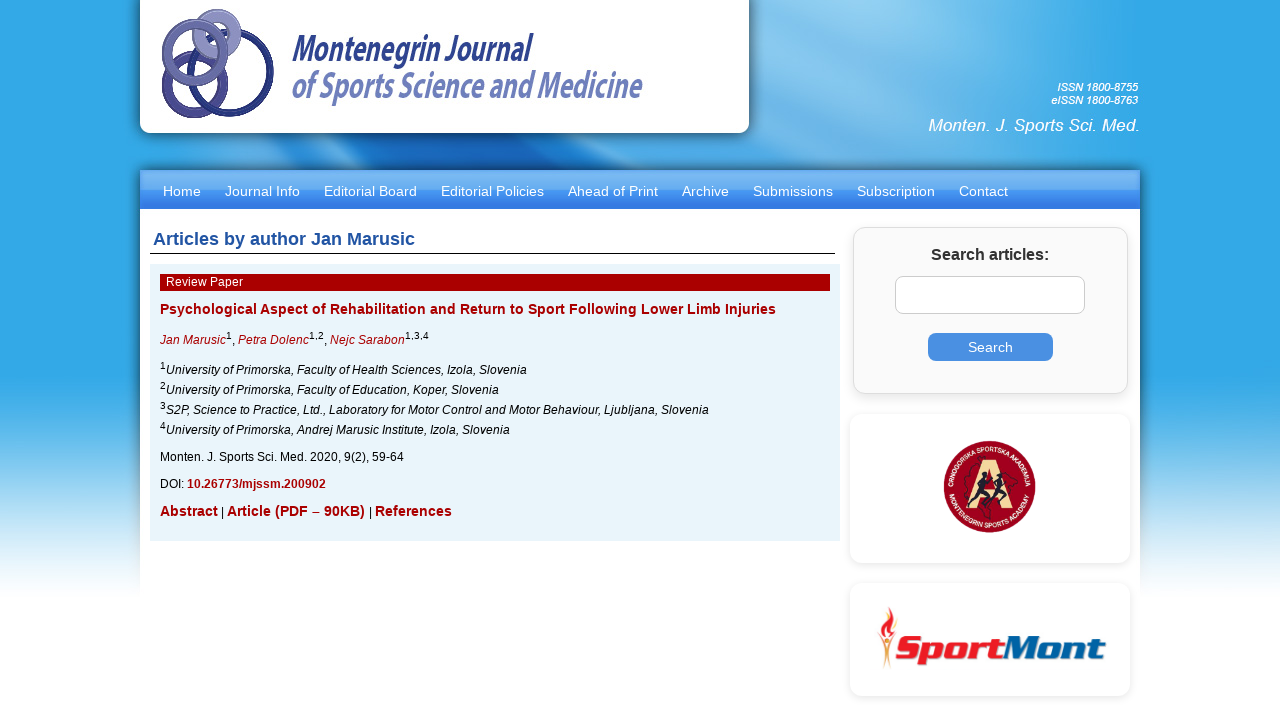

--- FILE ---
content_type: text/html
request_url: https://mjssm.me/?sekcija=articles&alc=autor&alv=351
body_size: 4376
content:

<!DOCTYPE HTML PUBLIC "-//W3C//DTD HTML 4.01//EN" "http://www.w3.org/TR/html4/strict.dtd">
<html>










<head>

<link rel="icon" href="images/mjssm-vrh.png">

<meta http-equiv="content-type" content="text/html; charset=utf-8">
<link rel="alternate" href="/rss/" title="Montenegrin Journal of Sports Science and Medicine RSS Feed" type="application/rss+xml" />


<title>Montenegrin Journal of Sports Science and Medicine - Articles</title>







<link rel="stylesheet" type="text/css" href="styles.css" />
<!--[if gte IE 5.5]>
<script language="JavaScript" src="ie.js" type="text/JavaScript"></script>
<![endif]-->

<script type="text/javascript" src="jquery321min.js"></script>

<script type="text/javascript"><!--
SSS_faq = {
	init : function() {
//		$('div.faq .answer').slideToggle('fast');
//								$('div.faq .answer').not(':first').hide(); // skrivamo sve osim prvog
		$('div.faq .answer').not(':first').slideToggle('slow','linear'); // komentovano jer ne sklapamo vec skriveno
										$('div.faq .answer:first').slideToggle('fast'); // otvaramo samo prvi ako su svi ostali zatvoreni
		$('div.faq .question').click(function() { SSS_faq.toggle(this) });
	},
	
	toggle : function(elt) {
		$(elt).toggleClass('active');
		$(elt).siblings('.answer').slideToggle('slow','linear');
	}
	
	
}


SSS_login = {
	init : function() {
		$('#login-login').click(function() { SSS_login.toggle(this) });
	},
	
	toggle : function(elt) {
		//$('#login').slideToggle('fast');

		var a = parseInt($("#login").css("top"));
		if (a ==-10) {

			$("#login").animate({"top": "-=180px"}, "fast");
		} else {
			$("#login").animate({"top": "+=180px"}, "fast");
		}
	}
}


$(function() { 
	SSS_faq.init();
	SSS_login.init();
	
//$('div.faq .answer:first').slideToggle('fast');



//////////////////// CITATI /////////////////////////
	// display the first div by default.
	$("#accordion div").first().css('display', 'block');


	// Get all the links.
	var link = $("#accordion a");

	// On clicking of the links do something.
	link.on('click', function(e) {

		e.preventDefault();

		var a = $(this).attr("href");

		$(a).slideDown('fast');

		//$(a).slideToggle('fast');
		$("#accordion div").not(a).slideUp('fast');
		
	});	
//////////////////// CITATI /////////////////////////



});


//--></script>


<script type="text/javascript"><!--
function brojac(artid)
{
    $.get("dl.php?id=" + artid);
}
//--></script>


</head>
<body>
<div id="container">
<!-- OVO <div id="login"> -->

<!--
<table width="180" border="0" align="center" cellpadding="0" cellspacing="1">
<tr>
<form name="form2" method="post" action="logout.php">
<td align="center">
<br /><br /><span class="artlink"><a href="/?sekcija=success"> -->
<!-- </a></span><br />
Are you sure you want to logout?
<input type="submit" name="Submit" value="Logout">
</td>
</form>
</tr>
</table> -->

<!-- OVO1 <table width="180" border="0" align="center" cellpadding="0" cellspacing="1">
<tr>
<form name="form1" method="post" action="subscr.php">
<td align="center">
<table width="100%" border="0" cellpadding="1" cellspacing="1">
<tr>
<td colspan="2"><strong>Enter your details:</strong></td>
</tr>
<tr>
<td width="78">Name:</td>
<td width="100"><input name="myusername" type="text" id="myusername"></td>
</tr>
<tr>
<td>E-mail:</td>
<td><input name="myemail" type="text" id="myemail"></td>
</tr>
<tr>
<td>&nbsp;</td>
<td><input type="submit" name="Submit" value="Subscribe"></td>
</tr>
</table>
Thank you for subscribing.
</td>
</form>
</tr>
</table> -->

	<!-- OVO2 <div id="login-login"> -->


		
	<!-- OVO4 </div> -->

	
	
	

<!-- </div> -->
<div id="header"><h1></h1></div>
<div id="menuline">

<ul id="navmenu">
  <li><a href="?">Home</a></li>
  <li><a href="?sekcija=page&p=21">Journal Info</a>
	<ul>
	  <li><a href="?sekcija=page&p=21">About the Journal</a></li>
	  <li><a href="?sekcija=page&p=22">Journal Statistics</a></li>
	  <li><a href="?sekcija=page&p=24">Index Coverage</a></li>
	  <li><a href="?sekcija=page&p=26">Advertising</a></li>
	</ul>
  </li>
  <li><a href="?sekcija=page&p=5">Editorial Board</a></li>

  <li><a href="?sekcija=page&p=23">Editorial Policies</a>
	<ul>
	  <li><a href="?sekcija=page&p=23#sectionpolicies">Section Policies</a></li>
	  <li><a href="?sekcija=page&p=23#peerreviewprocess">Peer Review Process</a></li>
	  <li><a href="?sekcija=page&p=23#publishercopyrightpolicies">Publisher Copyright Policies</a></li>
	  <li><a href="?sekcija=page&p=23#mjssmapa">MJSSM adopts the APA guidelines</a></li>
	  <li><a href="?sekcija=page&p=23#cope">Code of Conduct Ethics Committee</a></li>
	  <li><a href="/download/Authorship Statement.pdf" target="_blank">Authorship Statement</a></li>
	  <li><a href="/download/Declaration of Potential Conflict of Interest.pdf" target="_blank">Declaration of Potential Conflict</a></li>
<!--	  <li><a href="/download/authors/Content Permission Form.pdf" target="_blank">Content Permission Form</a></li> -->
	</ul>
  </li>

  <li><a href="?sekcija=articles&alc=press&alv=31">Ahead of Print</a> <!-- kad je press, onda je link ?sekcija=articles&alc=press&alv=XX --></li>

  <li><a href="?sekcija=articles&alc=past&alv=1">Archive</a> <!-- kad je press, onda je link ?sekcija=articles&alc=press&alv=2 -->

<!--      <li><a href="?sekcija=articles&alc=press&alv=1">Articles in Press</a></li>
      <li><a href="?sekcija=under-construction">Current Issue</a></li>
      <li><a href="?sekcija=under-construction">Past Issues</a></li> -->
<!--      <li><a href="?sekcija=articles&alc=press&alv=2">Articles in Press</a></li>       komentujemo jer nema nista u stampi, vec je izaslo  -->
<!--      <li><a href="?sekcija=articles&alc=current&alv=6">Current Issue</a></li>         ovo izbacismo --> 

  </li>
  <li><a href="?sekcija=page&p=51">Submissions</a>
    <ul>
      <li><a href="?sekcija=page&p=51">Guidelines for Authors</a></li>
<!--	  <li><a href="?sekcija=page&p=25">Copyright and Privacy</a></li>-->
      <li><a href="?sekcija=page&p=62">Guidelines for Reviewers</a></li>
<!--      <li><a href="?sekcija=page&p=63">Thank You to Reviewers</a></li>-->
      <li><a href="?sekcija=dl-authors">Download</a></li>
    </ul>
  </li>
<!--  <li><a href="?sekcija=page&p=61">For Reviewers</a>
    <ul>
      <li><a href="?sekcija=page&p=61">Become a Reviewer</a></li>
      <li><a href="?sekcija=dl-reviewers">Download</a></li>
    </ul>
  </li> -->
  <li><a href="?sekcija=page&p=7">Subscription</a></li>
<!--  <li><a href="?sekcija=page&p=18">Links</a></li> -->
  <li><a href="?sekcija=page&p=8">Contact</a></li>
</ul>

</div>
  <div id="wrapper">
    <div id="content">

﻿


<h3>Articles by author <b>Jan Marusic</b></h3>		<div class="sizeclanka">
			<p class="tip">
				&nbsp;&nbsp;Review Paper			</p>
			<p>
				<span class="artlink"><a href="?sekcija=article&artid=197">
						Psychological Aspect of Rehabilitation and Return to Sport Following Lower Limb Injuries					</a></span>
			</p>

			<p><em><a href="/?sekcija=articles&alc=autor&alv=351">Jan Marusic</a></em><sup>1</sup>, <em><a href="/?sekcija=articles&alc=autor&alv=352">Petra Dolenc</a></em><sup>1,2</sup>, <em><a href="/?sekcija=articles&alc=autor&alv=99">Nejc Sarabon</a></em><sup>1,3,4</sup></p><p><sup>1</sup><em>University of Primorska, Faculty of Health Sciences, Izola, Slovenia</em><br /><sup>2</sup><em>University of Primorska, Faculty of Education, Koper, Slovenia</em><br /><sup>3</sup><em>S2P, Science to Practice, Ltd., Laboratory for Motor Control and Motor Behaviour, Ljubljana,
Slovenia</em><br /><sup>4</sup><em>University of Primorska, Andrej Marusic Institute, Izola, Slovenia</em><br /></p>			<!-- MJSSM broj i DOI -->
			<p><span class="artlink-manji">
					Monten. J. Sports Sci. Med.
					2020, 9(2), 59-64				</span></p>
							<p><span class="artlink-manji">
						DOI: <a href="https://doi.org/10.26773/mjssm.200902" target="_blank">
							10.26773/mjssm.200902						</a>
					</span></p>
			
<p>
  <span class="artlink">
    <a href="/?sekcija=abstract&artid=197">Abstract</a> |

    <a href="clanci/MJSSM_September_2020_Marusic.pdf" target="_blank">
      Article (PDF – 90KB)
    </a>

    
          | <a href="/?sekcija=abstract&artid=197#references">References</a>
      </span>
</p>


					</div> <!--  sizeclanka -->
		
    </div>
  </div>
  
    <div id="navigation">
	
    
<table width="275" border="0" align="center" cellpadding="0" cellspacing="1" 
       style="border:1px solid #ddd; border-radius:12px; padding:15px; background:#fafafa; box-shadow:0 4px 12px rgba(0,0,0,0.1); font-family:Arial, sans-serif;">
  <tr>
    <form name="form3" method="post" action="?sekcija=articles&alc=search">
      <td align="center">
        <table width="100%" border="0" cellpadding="1" cellspacing="1" style="border:0;">
          <tr>
            <td colspan="2" style="font-size:16px; font-weight:bold; color:#333; padding-bottom:10px; text-align:center;">
              Search articles:
            </td>
          </tr>
          <tr>
            <td colspan="2" align="center">
              <input name="searchstring" type="text" id="searchstring" 
                     style="width:80%; padding:10px 12px; border:1px solid #ccc; border-radius:8px; font-size:14px; outline:none; transition:0.3s; box-sizing:border-box;"
                     onfocus="this.style.borderColor='#4A90E2'; this.style.boxShadow='0 0 6px rgba(74,144,226,0.6)';" 
                     onblur="this.style.borderColor='#ccc'; this.style.boxShadow='none';">
              <br><br>
              <input type="submit" name="Submit" value="Search" 
                     style="background:#4A90E2; color:#fff; border:none; padding:6px 40px; border-radius:8px; font-size:14px; cursor:pointer; transition:0.3s; margin-top:5px;"
                     onmouseover="this.style.background='#357ABD';" 
                     onmouseout="this.style.background='#4A90E2';">
            </td>
          </tr>
        </table>
        <br />
      </td>
    </form>
  </tr>
</table>  
  
  
	
  
  
	<!-- <a href="http://www.euraxess.me/" target="_blank"><img src="reklame/euraxess.gif" border="0" /></a> -->
	<!-- <a href="http://www.euraxess.me/" target="_blank"><img src="reklame/euraxess.gif" border="0" /></a> -->
            <div style="display: grid; grid-template-columns: repeat(auto-fit, minmax(200px, 1fr)); gap: 20px; max-width: 1200px; margin: 20px auto;">

  <div style="background: #fff; border-radius: 12px; padding: 20px; box-shadow: 0 2px 8px rgba(0,0,0,0.1); display: flex; align-items: center; justify-content: center;">
    <a href="https://csakademija.me/conference/" target="_blank">
      <img src="https://csakademija.me/conference/images/logo_navbar.png" alt="Conference" style="max-height:100px; max-width:100%; object-fit:contain;">
    </a>
  </div>

  <div style="background: #fff; border-radius: 12px; padding: 20px; box-shadow: 0 2px 8px rgba(0,0,0,0.1); display: flex; align-items: center; justify-content: center;">
    <a href="https://sportmont.ucg.ac.me/" target="_blank">
      <img src="http://www.mjssm.me/images/banners/sportmont_banner_2026.png" alt="mjssm" style="max-height:100px; max-width:100%; object-fit:contain;">
    </a>
  </div>

  <div style="background: #fff; border-radius: 12px; padding: 20px; box-shadow: 0 2px 8px rgba(0,0,0,0.1); display: flex; align-items: center; justify-content: center;">
    <a href="http://www.jaspe.ac.me/" target="_blank">
      <img src="https://sportmont.ucg.ac.me/reklame/jaspe_new.png" alt="jaspe" style="max-height:100px; max-width:100%; object-fit:contain;">
    </a>
  </div>
</div>

<br>
<br>
<a href="http://www.scimagojr.com/journalsearch.php?q=21100790089&amp;tip=sid&amp;exact=no" title="SCImago Journal &amp; Country Rank"><img border="0" src="http://www.scimagojr.com/journal_img.php?id=21100790089" alt="SCImago Journal &amp; Country Rank"  /></a>

	
	<br /><br />
	<a href="?sekcija=page&p=20"><b>[ Link To Us ]</b></a>
	<br /><br />

<h3>Connect with Us</h3>
<div id="connect">
<p>
<a href="http://www.facebook.com/MontenJSportsSciMed" target="_blank">
			<img class="color-image" title="" alt="" src="/images/connect/fb-color.jpg">
			<img class="grayscale-image" title="" alt="" src="/images/connect/fb-gray.jpg">
			<span class="link">Facebook</span></a><br>
		<span class="support-text">Friend us on Facebook </span>
</p>
<p>
<a href="http://www.twitter.com/MJSSMontenegro" target="_blank">
			<img class="color-image" title="" alt="" src="/images/connect/tw-color.jpg">
			<img class="grayscale-image" title="" alt="" src="/images/connect/tw-gray.jpg">
			<span class="link">Twitter</span></a><br>
		<span class="support-text">Follow our tweets on Twitter </span>
</p>
<p>
<a href="http://www.youtube.com/TheMJSSM" target="_blank">
			<img class="color-image" title="" alt="" src="/images/connect/youtube-color.jpg">
			<img class="grayscale-image" title="" alt="" src="/images/connect/youtube-gray.jpg">
			<span class="link">YouTube</span></a><br>
		<span class="support-text">Watch our YouTube Channel</span>
</p>
<p>
<a href="/rss/" target="_blank">
			<img class="color-image" title="" alt="" src="/images/connect/bg-color.jpg">
			<img class="grayscale-image" title="" alt="" src="/images/connect/bg-gray.jpg">
			<span class="link">Our RSS Feed</span></a><br>
		<span class="support-text">Read our news and ideas </span>
</p>
</div>
	
  </div> <!-- NAVIGATION sekcija -->
  
  
  <!-- <div id="extra">
    <p><strong>Boks 2</strong></p>
    <p>Lorem ipsum dolor sit amet sit malesuada lacus pellus parturpiscing. Pellenterdumat maecenatoque cras a magna nibh et quis diam ames et. Laoremvolutpat ac dolor eget eget temper lacus vestibus velit lacus venean. Magnaipsum tellus morbi leo aliquat nulla convallis pellentesque.</p>
	  
  <div style="text-align:center">
  <a href="http://get.adobe.com/reader/" target="_blank"><img src="images/get_adobe_reader.png" border="0" /></a>
  </div>
  </div> -->

  <div id="footer">
    <p>
	<br /><br /><br /><br />	
	Authorized by <a href="http://www.csakademija.me" target="_blank">Montenegrin Sports Academy.</a> Design and development by <a href="http://www.ideamn.com" target="_blank">Boris &#352;undi&#263;</a>, <a href="https://www.ucg.ac.me/tumber.php?src=skladiste/blog_18002/objava_1//zeljkopekic.png&w=264&h=350" target="_blank">&#381;eljko Peki&#263;</a>, Danilo Tosic</p>
  </div>
</div>
</body>
</html>


--- FILE ---
content_type: text/css
request_url: https://mjssm.me/styles.css
body_size: 2052
content:
html,body{
margin:0;
padding:0;
}

table.tabelica {
border-collapse:collapse;
}

table.tabelica td {
border:1px solid black;
padding:4px;
background:#E8F2F7;
}

table.tabelica th {
border:1px solid black;
padding:4px;
background:#1966B8;
color:#eeeeee;
}

.check {
list-style-image: url("images/check.png");
list-style-position: inside;
/*font-size: 16px;*/
/*line-height: 26px;*/
}

.uncheck {
list-style-image: url("images/uncheck.png");
list-style-position: inside;
/*font-size: 16px;*/
/*line-height: 26px;*/
}

.rght {
list-style-image: url("images/right.png");
list-style-position: inside;
/*font-size: 16px;*/
/*line-height: 26px;*/
}

.wrong {
list-style-image: url("images/wrong.png");
list-style-position: inside;
/*font-size: 16px;*/
/*line-height: 26px;*/
}

img.slikalijevo { 
    float: left; 
    margin-right: 10px; 
}

.cisti{
	line-height:0; font-size:0; 
	clear:both;
}

#lijevi{
text-align:left;
position:relative;
float:left;
width:345px;
margin-right: 10px;
margin-top: 10px;
z-index: 0;
}

#lijevi p{
line-height:1.4;
}

#desni{
text-align:left;
position:relative;
float:left;
width:345px;
margin-top: 10px;
z-index: 0;
}

#desni p{
line-height:1.4;
}

.artlink a{
font: bold 14px arial,sans-serif;
color: #AA0000;

}

.artlink-manji a{
font: bold 12px arial,sans-serif;
color: #AA0000;

}

.sizeclanka{
background: #EAF5FB;
margin-right: 10px;
margin-bottom: 3px;
padding-top: 10px;
padding-bottom: 10px;
}

.sizeclanka a:hover{
color: #AA0000;
text-decoration: underline;
}

.sizeclanka a{
color: #AA0000;
}

.podcrveno a{
color: #AA0000;
}
.podcrveno a:hover{
color: #AA0000;
text-decoration: underline;
}

.sizeclanka:hover{
background: #BFE2F6;
}

.sizeclanka .tip{
color: #ffffff;
background: #AA0000;
}

#login{
background:url('images/login.png') no-repeat;
height:220px;
width:250px;
line-height:29px;
position: absolute;
right:10px;
top:-190px;
z-index:100;
}

#login-login{
height:25px;
width:250px;
position: absolute;
left:0px;
top:190px;
z-index:101;
text-align:center;
/*font: bold 12px arial,sans-serif;*/
color: #377FE5;
cursor:pointer;

}




body{
background:#ffffff url('images/bg.jpg') no-repeat center top;
font: 76% arial,sans-serif;
text-align:center;
}
h2{
margin: 0px 15px 10px 0px;
background:#E8F2F7;
font: 20px arial,sans-serif;
color: #000000;
text-align:center;
}
h3{
margin: 0px 15px 10px 0px;
/*background:#ff0000 url('images/h3-bg.png')*/;
padding:3px;
font: bold 18px arial,sans-serif;
color: #2255A4;
text-align:left;
border-bottom: 1px solid #000;
}
h4{
margin: 30px 15px 10px 0px;
/*background:#ff0000 url('images/h3-bg.png');*/
padding:3px;
font: bold 15px arial,sans-serif;
color: #2255A4;
text-align:left;
border-bottom: 1px dotted #000;
}

p{
margin:0 10px 10px;
}
a{padding:0px; text-decoration:none; color:#000000;} /* 5px */
div#header{/*background-color:#F3F2ED;*/ height:180px;}
div#menuline{padding:0px 7px 7px 7px;/*background-color:#F00200;*/ height:25px; /* 40 */
/*	background: url('images/meni-bg.jpg') no-repeat center top;*/
z-index:5;
}
div#header h1{height:80px;line-height:80px;margin:0;padding-left:10px;}
div#container{text-align:left; position:relative;}
div#content p{line-height:1.4; text-align:justify;}
div#navigation{background:#FFF;/*background:#5387DB;*/ margin:15px 0 0 0; padding: 0px 0; text-align:center;}
div#navigation img{margin:3px 0;}
div#navigation ul{margin:15px 0; padding:0; list-style-type:none;}
div#navigation li{margin-bottom:5px;}
div#extra{background:#BFE2F6; margin-top:15px; padding-bottom:10px;padding-top:10px;}
div#footer{/*background:#BFBD93;*/}
div#footer p{margin:0;padding:5px 10px}
div#container{width:980px;margin:0 auto}
div#content{/*background-color:#F3F2ED;*/ float:left;width:700px;}
div#navigation{float:right;width:280px}
div#extra{float:right;clear:right;width:280px}
div#footer{clear:both;width:100%;text-align:center;color:#888;}
div#footer a{color:#888;}
div#footer a:hover{color:#AA0000;}


div#content a{
color: #AA0000;
}
div#content a:hover{
color: #AA0000;
text-decoration: underline;
}


a:hover {
	/*background: #900;
	color: #FFF;*/
	}

/* Root = Horizontal, Secondary = Vertical */
ul#navmenu {
	margin: 0;
	border: 0 none;
	padding: 0;
	width: 980px; /*For KHTML*/ /* 700 */
	list-style: none;
	height: 24px;
	z-index:5;
	}

ul#navmenu li {
	margin: 0 12px 0 0; /* 0 */
	border: 0 none;
	padding: 0;
	float: left; /*For Gecko*/
	display: inline;
	list-style: none;
	position: relative;
	height: 22px; /* 24 */
	z-index:5;
	}

ul#navmenu ul {
	margin: 0;
	border: 0 none;
	padding: 0;
	width: 160px; /* 160 */
	list-style: none;
	display: none;
	position: absolute;
	top: 22px; /* 24 */
	left: 0;
	}

ul#navmenu ul:after /*From IE 7 lack of compliance*/{
	clear: both;
	display: block;
	font: 1px/0px serif;
	content: ".";
	height: 0;
	visibility: hidden;
	}

ul#navmenu ul li {
	width: 200px; /* 160 */
	float: left; /*For IE 7 lack of compliance*/
	display: block !important;
	display: inline; /*For IE*/
	}

	ul#navmenu ul li a {
	width: 200px; /* 160 */
	float: left; /*For IE 7 lack of compliance*/
	display: block !important;
	display: inline; /*For IE*/
	font: /*bold*/ 11px/22px Verdana, Arial, Helvetica, sans-serif; /* 10px/22px */
	}

/* Root Menu */
ul#navmenu a {
	/* border: 1px solid #000; /* FFF */
	/*border-right: 1px solid;
	border-right-color: #000; /* CCC */
	/*border-bottom-color: #FFF; /* CCC */
	padding: 0 6px;
	float: none !important; /*For Opera*/
	float: left; /*For IE*/
	display: block;
	/*background: #FFF;*/ /* EEE - HOCEMO PROVIDNOST*/
	color: #FFF; /* 666 */
	font: /*bold*/ 14px/22px Verdana, Arial, Helvetica, sans-serif; /* 10px/22px */
	text-decoration: none;
	height: auto !important;
	height: 1%; /*For IE*/
	}

/* Root Menu Hover Persistence */
ul#navmenu a:hover,
ul#navmenu li:hover a,
ul#navmenu li.iehover a {
	background: #357DE3; /* CCC */
	color: #FFF; /* FFF */
	}

/* 2nd Menu */
ul#navmenu li:hover li a,
ul#navmenu li.iehover li a {
	float: none;
	background: #357DE3; /* EEE */
	color: #FFF; /* 666 */
	          /*      border-bottom: 1px solid #555; /* FFF */

	}

/* 2nd Menu Hover Persistence */
ul#navmenu li:hover li a:hover,
ul#navmenu li:hover li:hover a,
ul#navmenu li.iehover li a:hover,
ul#navmenu li.iehover li.iehover a {
	background: #EEE; /* CCC */
	color: #000; /* FFF */
	}

/* 3rd Menu */
ul#navmenu li:hover li:hover li a,
ul#navmenu li.iehover li.iehover li a {
	background: #CCC; /* EEE */
	color: #666;
	                border-bottom: 1px solid #555; /* FFF */
	}

/* 3rd Menu Hover Persistence */
ul#navmenu li:hover li:hover li a:hover,
ul#navmenu li:hover li:hover li:hover a,
ul#navmenu li.iehover li.iehover li a:hover,
ul#navmenu li.iehover li.iehover li.iehover a {
	background: #CCC;
	color: #000; /* FFF */
	}

/* 4th Menu */
ul#navmenu li:hover li:hover li:hover li a,
ul#navmenu li.iehover li.iehover li.iehover li a {
	background: #CCC; /* EEE */
	color: #666;
	                border-bottom: 1px solid #555; /* FFF */
	}

/* 4th Menu Hover */
ul#navmenu li:hover li:hover li:hover li a:hover,
ul#navmenu li.iehover li.iehover li.iehover li a:hover {
	background: #CCC;
	color: #000; /* FFF */
}

ul#navmenu ul ul,
ul#navmenu ul ul ul {
	display: none;
	position: absolute;
	top: 0;
	left: 160px;
}

/* Do Not Move - Must Come Before display:block for Gecko */
ul#navmenu li:hover ul ul,
ul#navmenu li:hover ul ul ul,
ul#navmenu li.iehover ul ul,
ul#navmenu li.iehover ul ul ul {
	display: none;
}

ul#navmenu li:hover ul,
ul#navmenu ul li:hover ul,
ul#navmenu ul ul li:hover ul,
ul#navmenu li.iehover ul,
ul#navmenu ul li.iehover ul,
ul#navmenu ul ul li.iehover ul {
	display: block;
}


.faqsection {
	margin: 10px 0;
}

div.faq {
	margin: 10px 0 0 10px;
}

div.faq .question {
	color: #FFF;
	cursor:  pointer;
	padding-left: 10px;
	height: 25px;
	width: 670px;
	font: bold 12px/22px Verdana, Arial, Helvetica, sans-serif;
	background: url(images/raquo.gif) no-repeat left 0px;
}

div.faq .question.active {
	background-image: url(images/raquo-down.gif);
}

div.faq .answer  {
	margin-left: 10px;	
/*	display:none;*/
}

div.faq ul,
div.faq ol {
	margin: 0 0 10px 20px;
}


#connect, #connect{width:220px !important; margin-right:20px !important; padding-bottom: 115px; text-align: left;}
#connect a, #connect a{display:inline-block; height:16px}
#connect h3{margin:22px 0 8px 0}
#connect p{font-size:12px; color:#505050; line-height:1.2em; margin-bottom: 14px}
#connect a{font-size:13px; color:#005a84}
#connect a:hover{color:#ff8100}

#connect{width:200px !important}
#connect h3{margin-bottom:10px}
#connect a{margin:0; padding:0; display:inline-block; height:27px}
#connect p {font-size:11px; position:relative; padding:0; margin:0 0 0 -1px; height:41px}
#connect .color-image, #connect .grayscale-image {position:absolute; width:28px; height:29px; padding:0; top:-1px}
#connect .link{padding-left:37px; padding-bottom:12px}
#connect .support-text{position:relative; top:-13px; left:37px}
#connect a:hover .grayscale-image, #connect a.hover .grayscale-image {display:none}

/*.connect-with-us h3{margin:22px 0 10px 0}
.connect-with-us a{margin:0; padding:0; display:inline-block; height:27px; font-size:13px; color:#005a84}
.connect-with-us a:hover, .connect-with-us a.hover{color:#ff8100}
.connect-with-us p{font-size:11px; color:#505050; line-height:1.2em !important; position:relative; padding:0; margin:0 0 0 -1px; height:41px}
.connect-with-us .color-image, .connect-with-us .grayscale-image {position:absolute; width:28px; height:29px; padding:0 !important; top:-1px}
.connect-with-us .link{padding-left:37px; padding-bottom:12px}
.connect-with-us .support-text{position:relative; top:-13px; left:37px}
.connect-with-us a:hover .grayscale-image, .connect-with-us a.hover .grayscale-image {display:none}*/